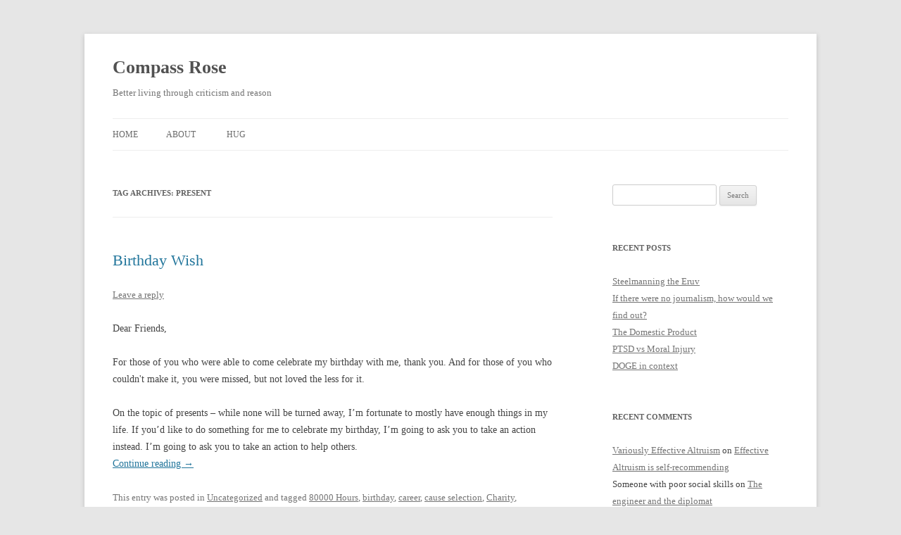

--- FILE ---
content_type: text/html; charset=UTF-8
request_url: http://benjaminrosshoffman.com/tag/present/
body_size: 11285
content:
<!DOCTYPE html>
<!--[if IE 7]>
<html class="ie ie7" lang="en-US">
<![endif]-->
<!--[if IE 8]>
<html class="ie ie8" lang="en-US">
<![endif]-->
<!--[if !(IE 7) & !(IE 8)]><!-->
<html lang="en-US">
<!--<![endif]-->
<head>
<meta charset="UTF-8" />
<meta name="viewport" content="width=device-width" />
<title>present | Compass Rose</title>
<link rel="profile" href="https://gmpg.org/xfn/11" />
<link rel="pingback" href="http://benjaminrosshoffman.com/xmlrpc.php">
<!--[if lt IE 9]>
<script src="http://benjaminrosshoffman.com/wp-content/themes/twentytwelve/js/html5.js?ver=3.7.0" type="text/javascript"></script>
<![endif]-->
<meta name='robots' content='max-image-preview:large' />
<link rel='dns-prefetch' href='//secure.gravatar.com' />
<link rel='dns-prefetch' href='//stats.wp.com' />
<link rel='dns-prefetch' href='//v0.wordpress.com' />
<link rel='preconnect' href='//i0.wp.com' />
<link rel="alternate" type="application/rss+xml" title="Compass Rose &raquo; Feed" href="http://benjaminrosshoffman.com/feed/" />
<link rel="alternate" type="application/rss+xml" title="Compass Rose &raquo; Comments Feed" href="http://benjaminrosshoffman.com/comments/feed/" />
<link rel="alternate" type="application/rss+xml" title="Compass Rose &raquo; present Tag Feed" href="http://benjaminrosshoffman.com/tag/present/feed/" />
<script type="text/javascript">
/* <![CDATA[ */
window._wpemojiSettings = {"baseUrl":"https:\/\/s.w.org\/images\/core\/emoji\/15.0.3\/72x72\/","ext":".png","svgUrl":"https:\/\/s.w.org\/images\/core\/emoji\/15.0.3\/svg\/","svgExt":".svg","source":{"concatemoji":"http:\/\/benjaminrosshoffman.com\/wp-includes\/js\/wp-emoji-release.min.js?ver=6.6.4"}};
/*! This file is auto-generated */
!function(i,n){var o,s,e;function c(e){try{var t={supportTests:e,timestamp:(new Date).valueOf()};sessionStorage.setItem(o,JSON.stringify(t))}catch(e){}}function p(e,t,n){e.clearRect(0,0,e.canvas.width,e.canvas.height),e.fillText(t,0,0);var t=new Uint32Array(e.getImageData(0,0,e.canvas.width,e.canvas.height).data),r=(e.clearRect(0,0,e.canvas.width,e.canvas.height),e.fillText(n,0,0),new Uint32Array(e.getImageData(0,0,e.canvas.width,e.canvas.height).data));return t.every(function(e,t){return e===r[t]})}function u(e,t,n){switch(t){case"flag":return n(e,"\ud83c\udff3\ufe0f\u200d\u26a7\ufe0f","\ud83c\udff3\ufe0f\u200b\u26a7\ufe0f")?!1:!n(e,"\ud83c\uddfa\ud83c\uddf3","\ud83c\uddfa\u200b\ud83c\uddf3")&&!n(e,"\ud83c\udff4\udb40\udc67\udb40\udc62\udb40\udc65\udb40\udc6e\udb40\udc67\udb40\udc7f","\ud83c\udff4\u200b\udb40\udc67\u200b\udb40\udc62\u200b\udb40\udc65\u200b\udb40\udc6e\u200b\udb40\udc67\u200b\udb40\udc7f");case"emoji":return!n(e,"\ud83d\udc26\u200d\u2b1b","\ud83d\udc26\u200b\u2b1b")}return!1}function f(e,t,n){var r="undefined"!=typeof WorkerGlobalScope&&self instanceof WorkerGlobalScope?new OffscreenCanvas(300,150):i.createElement("canvas"),a=r.getContext("2d",{willReadFrequently:!0}),o=(a.textBaseline="top",a.font="600 32px Arial",{});return e.forEach(function(e){o[e]=t(a,e,n)}),o}function t(e){var t=i.createElement("script");t.src=e,t.defer=!0,i.head.appendChild(t)}"undefined"!=typeof Promise&&(o="wpEmojiSettingsSupports",s=["flag","emoji"],n.supports={everything:!0,everythingExceptFlag:!0},e=new Promise(function(e){i.addEventListener("DOMContentLoaded",e,{once:!0})}),new Promise(function(t){var n=function(){try{var e=JSON.parse(sessionStorage.getItem(o));if("object"==typeof e&&"number"==typeof e.timestamp&&(new Date).valueOf()<e.timestamp+604800&&"object"==typeof e.supportTests)return e.supportTests}catch(e){}return null}();if(!n){if("undefined"!=typeof Worker&&"undefined"!=typeof OffscreenCanvas&&"undefined"!=typeof URL&&URL.createObjectURL&&"undefined"!=typeof Blob)try{var e="postMessage("+f.toString()+"("+[JSON.stringify(s),u.toString(),p.toString()].join(",")+"));",r=new Blob([e],{type:"text/javascript"}),a=new Worker(URL.createObjectURL(r),{name:"wpTestEmojiSupports"});return void(a.onmessage=function(e){c(n=e.data),a.terminate(),t(n)})}catch(e){}c(n=f(s,u,p))}t(n)}).then(function(e){for(var t in e)n.supports[t]=e[t],n.supports.everything=n.supports.everything&&n.supports[t],"flag"!==t&&(n.supports.everythingExceptFlag=n.supports.everythingExceptFlag&&n.supports[t]);n.supports.everythingExceptFlag=n.supports.everythingExceptFlag&&!n.supports.flag,n.DOMReady=!1,n.readyCallback=function(){n.DOMReady=!0}}).then(function(){return e}).then(function(){var e;n.supports.everything||(n.readyCallback(),(e=n.source||{}).concatemoji?t(e.concatemoji):e.wpemoji&&e.twemoji&&(t(e.twemoji),t(e.wpemoji)))}))}((window,document),window._wpemojiSettings);
/* ]]> */
</script>
<link rel='stylesheet' id='mci-footnotes-no-tooltips-pagelayout-none-css' href='http://benjaminrosshoffman.com/wp-content/plugins/footnotes/css/footnotes-nottbrpl0.min.css?ver=2.7.3' type='text/css' media='all' />
<style id='wp-emoji-styles-inline-css' type='text/css'>

	img.wp-smiley, img.emoji {
		display: inline !important;
		border: none !important;
		box-shadow: none !important;
		height: 1em !important;
		width: 1em !important;
		margin: 0 0.07em !important;
		vertical-align: -0.1em !important;
		background: none !important;
		padding: 0 !important;
	}
</style>
<link rel='stylesheet' id='wp-block-library-css' href='http://benjaminrosshoffman.com/wp-includes/css/dist/block-library/style.min.css?ver=6.6.4' type='text/css' media='all' />
<style id='wp-block-library-theme-inline-css' type='text/css'>
.wp-block-audio :where(figcaption){color:#555;font-size:13px;text-align:center}.is-dark-theme .wp-block-audio :where(figcaption){color:#ffffffa6}.wp-block-audio{margin:0 0 1em}.wp-block-code{border:1px solid #ccc;border-radius:4px;font-family:Menlo,Consolas,monaco,monospace;padding:.8em 1em}.wp-block-embed :where(figcaption){color:#555;font-size:13px;text-align:center}.is-dark-theme .wp-block-embed :where(figcaption){color:#ffffffa6}.wp-block-embed{margin:0 0 1em}.blocks-gallery-caption{color:#555;font-size:13px;text-align:center}.is-dark-theme .blocks-gallery-caption{color:#ffffffa6}:root :where(.wp-block-image figcaption){color:#555;font-size:13px;text-align:center}.is-dark-theme :root :where(.wp-block-image figcaption){color:#ffffffa6}.wp-block-image{margin:0 0 1em}.wp-block-pullquote{border-bottom:4px solid;border-top:4px solid;color:currentColor;margin-bottom:1.75em}.wp-block-pullquote cite,.wp-block-pullquote footer,.wp-block-pullquote__citation{color:currentColor;font-size:.8125em;font-style:normal;text-transform:uppercase}.wp-block-quote{border-left:.25em solid;margin:0 0 1.75em;padding-left:1em}.wp-block-quote cite,.wp-block-quote footer{color:currentColor;font-size:.8125em;font-style:normal;position:relative}.wp-block-quote.has-text-align-right{border-left:none;border-right:.25em solid;padding-left:0;padding-right:1em}.wp-block-quote.has-text-align-center{border:none;padding-left:0}.wp-block-quote.is-large,.wp-block-quote.is-style-large,.wp-block-quote.is-style-plain{border:none}.wp-block-search .wp-block-search__label{font-weight:700}.wp-block-search__button{border:1px solid #ccc;padding:.375em .625em}:where(.wp-block-group.has-background){padding:1.25em 2.375em}.wp-block-separator.has-css-opacity{opacity:.4}.wp-block-separator{border:none;border-bottom:2px solid;margin-left:auto;margin-right:auto}.wp-block-separator.has-alpha-channel-opacity{opacity:1}.wp-block-separator:not(.is-style-wide):not(.is-style-dots){width:100px}.wp-block-separator.has-background:not(.is-style-dots){border-bottom:none;height:1px}.wp-block-separator.has-background:not(.is-style-wide):not(.is-style-dots){height:2px}.wp-block-table{margin:0 0 1em}.wp-block-table td,.wp-block-table th{word-break:normal}.wp-block-table :where(figcaption){color:#555;font-size:13px;text-align:center}.is-dark-theme .wp-block-table :where(figcaption){color:#ffffffa6}.wp-block-video :where(figcaption){color:#555;font-size:13px;text-align:center}.is-dark-theme .wp-block-video :where(figcaption){color:#ffffffa6}.wp-block-video{margin:0 0 1em}:root :where(.wp-block-template-part.has-background){margin-bottom:0;margin-top:0;padding:1.25em 2.375em}
</style>
<link rel='stylesheet' id='mediaelement-css' href='http://benjaminrosshoffman.com/wp-includes/js/mediaelement/mediaelementplayer-legacy.min.css?ver=4.2.17' type='text/css' media='all' />
<link rel='stylesheet' id='wp-mediaelement-css' href='http://benjaminrosshoffman.com/wp-includes/js/mediaelement/wp-mediaelement.min.css?ver=6.6.4' type='text/css' media='all' />
<style id='jetpack-sharing-buttons-style-inline-css' type='text/css'>
.jetpack-sharing-buttons__services-list{display:flex;flex-direction:row;flex-wrap:wrap;gap:0;list-style-type:none;margin:5px;padding:0}.jetpack-sharing-buttons__services-list.has-small-icon-size{font-size:12px}.jetpack-sharing-buttons__services-list.has-normal-icon-size{font-size:16px}.jetpack-sharing-buttons__services-list.has-large-icon-size{font-size:24px}.jetpack-sharing-buttons__services-list.has-huge-icon-size{font-size:36px}@media print{.jetpack-sharing-buttons__services-list{display:none!important}}.editor-styles-wrapper .wp-block-jetpack-sharing-buttons{gap:0;padding-inline-start:0}ul.jetpack-sharing-buttons__services-list.has-background{padding:1.25em 2.375em}
</style>
<style id='classic-theme-styles-inline-css' type='text/css'>
/*! This file is auto-generated */
.wp-block-button__link{color:#fff;background-color:#32373c;border-radius:9999px;box-shadow:none;text-decoration:none;padding:calc(.667em + 2px) calc(1.333em + 2px);font-size:1.125em}.wp-block-file__button{background:#32373c;color:#fff;text-decoration:none}
</style>
<style id='global-styles-inline-css' type='text/css'>
:root{--wp--preset--aspect-ratio--square: 1;--wp--preset--aspect-ratio--4-3: 4/3;--wp--preset--aspect-ratio--3-4: 3/4;--wp--preset--aspect-ratio--3-2: 3/2;--wp--preset--aspect-ratio--2-3: 2/3;--wp--preset--aspect-ratio--16-9: 16/9;--wp--preset--aspect-ratio--9-16: 9/16;--wp--preset--color--black: #000000;--wp--preset--color--cyan-bluish-gray: #abb8c3;--wp--preset--color--white: #fff;--wp--preset--color--pale-pink: #f78da7;--wp--preset--color--vivid-red: #cf2e2e;--wp--preset--color--luminous-vivid-orange: #ff6900;--wp--preset--color--luminous-vivid-amber: #fcb900;--wp--preset--color--light-green-cyan: #7bdcb5;--wp--preset--color--vivid-green-cyan: #00d084;--wp--preset--color--pale-cyan-blue: #8ed1fc;--wp--preset--color--vivid-cyan-blue: #0693e3;--wp--preset--color--vivid-purple: #9b51e0;--wp--preset--color--blue: #21759b;--wp--preset--color--dark-gray: #444;--wp--preset--color--medium-gray: #9f9f9f;--wp--preset--color--light-gray: #e6e6e6;--wp--preset--gradient--vivid-cyan-blue-to-vivid-purple: linear-gradient(135deg,rgba(6,147,227,1) 0%,rgb(155,81,224) 100%);--wp--preset--gradient--light-green-cyan-to-vivid-green-cyan: linear-gradient(135deg,rgb(122,220,180) 0%,rgb(0,208,130) 100%);--wp--preset--gradient--luminous-vivid-amber-to-luminous-vivid-orange: linear-gradient(135deg,rgba(252,185,0,1) 0%,rgba(255,105,0,1) 100%);--wp--preset--gradient--luminous-vivid-orange-to-vivid-red: linear-gradient(135deg,rgba(255,105,0,1) 0%,rgb(207,46,46) 100%);--wp--preset--gradient--very-light-gray-to-cyan-bluish-gray: linear-gradient(135deg,rgb(238,238,238) 0%,rgb(169,184,195) 100%);--wp--preset--gradient--cool-to-warm-spectrum: linear-gradient(135deg,rgb(74,234,220) 0%,rgb(151,120,209) 20%,rgb(207,42,186) 40%,rgb(238,44,130) 60%,rgb(251,105,98) 80%,rgb(254,248,76) 100%);--wp--preset--gradient--blush-light-purple: linear-gradient(135deg,rgb(255,206,236) 0%,rgb(152,150,240) 100%);--wp--preset--gradient--blush-bordeaux: linear-gradient(135deg,rgb(254,205,165) 0%,rgb(254,45,45) 50%,rgb(107,0,62) 100%);--wp--preset--gradient--luminous-dusk: linear-gradient(135deg,rgb(255,203,112) 0%,rgb(199,81,192) 50%,rgb(65,88,208) 100%);--wp--preset--gradient--pale-ocean: linear-gradient(135deg,rgb(255,245,203) 0%,rgb(182,227,212) 50%,rgb(51,167,181) 100%);--wp--preset--gradient--electric-grass: linear-gradient(135deg,rgb(202,248,128) 0%,rgb(113,206,126) 100%);--wp--preset--gradient--midnight: linear-gradient(135deg,rgb(2,3,129) 0%,rgb(40,116,252) 100%);--wp--preset--font-size--small: 13px;--wp--preset--font-size--medium: 20px;--wp--preset--font-size--large: 36px;--wp--preset--font-size--x-large: 42px;--wp--preset--spacing--20: 0.44rem;--wp--preset--spacing--30: 0.67rem;--wp--preset--spacing--40: 1rem;--wp--preset--spacing--50: 1.5rem;--wp--preset--spacing--60: 2.25rem;--wp--preset--spacing--70: 3.38rem;--wp--preset--spacing--80: 5.06rem;--wp--preset--shadow--natural: 6px 6px 9px rgba(0, 0, 0, 0.2);--wp--preset--shadow--deep: 12px 12px 50px rgba(0, 0, 0, 0.4);--wp--preset--shadow--sharp: 6px 6px 0px rgba(0, 0, 0, 0.2);--wp--preset--shadow--outlined: 6px 6px 0px -3px rgba(255, 255, 255, 1), 6px 6px rgba(0, 0, 0, 1);--wp--preset--shadow--crisp: 6px 6px 0px rgba(0, 0, 0, 1);}:where(.is-layout-flex){gap: 0.5em;}:where(.is-layout-grid){gap: 0.5em;}body .is-layout-flex{display: flex;}.is-layout-flex{flex-wrap: wrap;align-items: center;}.is-layout-flex > :is(*, div){margin: 0;}body .is-layout-grid{display: grid;}.is-layout-grid > :is(*, div){margin: 0;}:where(.wp-block-columns.is-layout-flex){gap: 2em;}:where(.wp-block-columns.is-layout-grid){gap: 2em;}:where(.wp-block-post-template.is-layout-flex){gap: 1.25em;}:where(.wp-block-post-template.is-layout-grid){gap: 1.25em;}.has-black-color{color: var(--wp--preset--color--black) !important;}.has-cyan-bluish-gray-color{color: var(--wp--preset--color--cyan-bluish-gray) !important;}.has-white-color{color: var(--wp--preset--color--white) !important;}.has-pale-pink-color{color: var(--wp--preset--color--pale-pink) !important;}.has-vivid-red-color{color: var(--wp--preset--color--vivid-red) !important;}.has-luminous-vivid-orange-color{color: var(--wp--preset--color--luminous-vivid-orange) !important;}.has-luminous-vivid-amber-color{color: var(--wp--preset--color--luminous-vivid-amber) !important;}.has-light-green-cyan-color{color: var(--wp--preset--color--light-green-cyan) !important;}.has-vivid-green-cyan-color{color: var(--wp--preset--color--vivid-green-cyan) !important;}.has-pale-cyan-blue-color{color: var(--wp--preset--color--pale-cyan-blue) !important;}.has-vivid-cyan-blue-color{color: var(--wp--preset--color--vivid-cyan-blue) !important;}.has-vivid-purple-color{color: var(--wp--preset--color--vivid-purple) !important;}.has-black-background-color{background-color: var(--wp--preset--color--black) !important;}.has-cyan-bluish-gray-background-color{background-color: var(--wp--preset--color--cyan-bluish-gray) !important;}.has-white-background-color{background-color: var(--wp--preset--color--white) !important;}.has-pale-pink-background-color{background-color: var(--wp--preset--color--pale-pink) !important;}.has-vivid-red-background-color{background-color: var(--wp--preset--color--vivid-red) !important;}.has-luminous-vivid-orange-background-color{background-color: var(--wp--preset--color--luminous-vivid-orange) !important;}.has-luminous-vivid-amber-background-color{background-color: var(--wp--preset--color--luminous-vivid-amber) !important;}.has-light-green-cyan-background-color{background-color: var(--wp--preset--color--light-green-cyan) !important;}.has-vivid-green-cyan-background-color{background-color: var(--wp--preset--color--vivid-green-cyan) !important;}.has-pale-cyan-blue-background-color{background-color: var(--wp--preset--color--pale-cyan-blue) !important;}.has-vivid-cyan-blue-background-color{background-color: var(--wp--preset--color--vivid-cyan-blue) !important;}.has-vivid-purple-background-color{background-color: var(--wp--preset--color--vivid-purple) !important;}.has-black-border-color{border-color: var(--wp--preset--color--black) !important;}.has-cyan-bluish-gray-border-color{border-color: var(--wp--preset--color--cyan-bluish-gray) !important;}.has-white-border-color{border-color: var(--wp--preset--color--white) !important;}.has-pale-pink-border-color{border-color: var(--wp--preset--color--pale-pink) !important;}.has-vivid-red-border-color{border-color: var(--wp--preset--color--vivid-red) !important;}.has-luminous-vivid-orange-border-color{border-color: var(--wp--preset--color--luminous-vivid-orange) !important;}.has-luminous-vivid-amber-border-color{border-color: var(--wp--preset--color--luminous-vivid-amber) !important;}.has-light-green-cyan-border-color{border-color: var(--wp--preset--color--light-green-cyan) !important;}.has-vivid-green-cyan-border-color{border-color: var(--wp--preset--color--vivid-green-cyan) !important;}.has-pale-cyan-blue-border-color{border-color: var(--wp--preset--color--pale-cyan-blue) !important;}.has-vivid-cyan-blue-border-color{border-color: var(--wp--preset--color--vivid-cyan-blue) !important;}.has-vivid-purple-border-color{border-color: var(--wp--preset--color--vivid-purple) !important;}.has-vivid-cyan-blue-to-vivid-purple-gradient-background{background: var(--wp--preset--gradient--vivid-cyan-blue-to-vivid-purple) !important;}.has-light-green-cyan-to-vivid-green-cyan-gradient-background{background: var(--wp--preset--gradient--light-green-cyan-to-vivid-green-cyan) !important;}.has-luminous-vivid-amber-to-luminous-vivid-orange-gradient-background{background: var(--wp--preset--gradient--luminous-vivid-amber-to-luminous-vivid-orange) !important;}.has-luminous-vivid-orange-to-vivid-red-gradient-background{background: var(--wp--preset--gradient--luminous-vivid-orange-to-vivid-red) !important;}.has-very-light-gray-to-cyan-bluish-gray-gradient-background{background: var(--wp--preset--gradient--very-light-gray-to-cyan-bluish-gray) !important;}.has-cool-to-warm-spectrum-gradient-background{background: var(--wp--preset--gradient--cool-to-warm-spectrum) !important;}.has-blush-light-purple-gradient-background{background: var(--wp--preset--gradient--blush-light-purple) !important;}.has-blush-bordeaux-gradient-background{background: var(--wp--preset--gradient--blush-bordeaux) !important;}.has-luminous-dusk-gradient-background{background: var(--wp--preset--gradient--luminous-dusk) !important;}.has-pale-ocean-gradient-background{background: var(--wp--preset--gradient--pale-ocean) !important;}.has-electric-grass-gradient-background{background: var(--wp--preset--gradient--electric-grass) !important;}.has-midnight-gradient-background{background: var(--wp--preset--gradient--midnight) !important;}.has-small-font-size{font-size: var(--wp--preset--font-size--small) !important;}.has-medium-font-size{font-size: var(--wp--preset--font-size--medium) !important;}.has-large-font-size{font-size: var(--wp--preset--font-size--large) !important;}.has-x-large-font-size{font-size: var(--wp--preset--font-size--x-large) !important;}
:where(.wp-block-post-template.is-layout-flex){gap: 1.25em;}:where(.wp-block-post-template.is-layout-grid){gap: 1.25em;}
:where(.wp-block-columns.is-layout-flex){gap: 2em;}:where(.wp-block-columns.is-layout-grid){gap: 2em;}
:root :where(.wp-block-pullquote){font-size: 1.5em;line-height: 1.6;}
</style>
<link rel='stylesheet' id='toc-screen-css' href='http://benjaminrosshoffman.com/wp-content/plugins/table-of-contents-plus/screen.min.css?ver=2411.1' type='text/css' media='all' />
<link rel='stylesheet' id='twentytwelve-fonts-css' href='http://benjaminrosshoffman.com/wp-content/themes/twentytwelve/fonts/font-open-sans.css?ver=20230328' type='text/css' media='all' />
<link rel='stylesheet' id='twentytwelve-style-css' href='http://benjaminrosshoffman.com/wp-content/themes/twentytwelve/style.css?ver=20240716' type='text/css' media='all' />
<link rel='stylesheet' id='twentytwelve-block-style-css' href='http://benjaminrosshoffman.com/wp-content/themes/twentytwelve/css/blocks.css?ver=20240603' type='text/css' media='all' />
<!--[if lt IE 9]>
<link rel='stylesheet' id='twentytwelve-ie-css' href='http://benjaminrosshoffman.com/wp-content/themes/twentytwelve/css/ie.css?ver=20150214' type='text/css' media='all' />
<![endif]-->
<script type="text/javascript" src="http://benjaminrosshoffman.com/wp-includes/js/jquery/jquery.min.js?ver=3.7.1" id="jquery-core-js"></script>
<script type="text/javascript" src="http://benjaminrosshoffman.com/wp-includes/js/jquery/jquery-migrate.min.js?ver=3.4.1" id="jquery-migrate-js"></script>
<script type="text/javascript" src="http://benjaminrosshoffman.com/wp-content/themes/twentytwelve/js/navigation.js?ver=20141205" id="twentytwelve-navigation-js" defer="defer" data-wp-strategy="defer"></script>
<link rel="https://api.w.org/" href="http://benjaminrosshoffman.com/wp-json/" /><link rel="alternate" title="JSON" type="application/json" href="http://benjaminrosshoffman.com/wp-json/wp/v2/tags/392" /><link rel="EditURI" type="application/rsd+xml" title="RSD" href="http://benjaminrosshoffman.com/xmlrpc.php?rsd" />
<meta name="generator" content="WordPress 6.6.4" />
	<style>img#wpstats{display:none}</style>
		<style type="text/css">.recentcomments a{display:inline !important;padding:0 !important;margin:0 !important;}</style>
<!-- Jetpack Open Graph Tags -->
<meta property="og:type" content="website" />
<meta property="og:title" content="present &#8211; Compass Rose" />
<meta property="og:url" content="http://benjaminrosshoffman.com/tag/present/" />
<meta property="og:site_name" content="Compass Rose" />
<meta property="og:image" content="https://s0.wp.com/i/blank.jpg" />
<meta property="og:image:alt" content="" />
<meta property="og:locale" content="en_US" />

<!-- End Jetpack Open Graph Tags -->
		<style type="text/css" id="wp-custom-css">
			/*
Welcome to Custom CSS!
To learn how this works, see http://wp.me/PEmnE-Bt
*/
* {
	font-family: Bembo, Palatino, Baskerville, Garamond, Georgia, serif;
}

p {
	font-size: 100%;
}		</style>
		
<style type="text/css" media="all">
.footnotes_reference_container {margin-top: 24px !important; margin-bottom: 0px !important;}
.footnote_container_prepare > p {border-bottom: 1px solid #aaaaaa !important;}


</style>
</head>

<body class="archive tag tag-present tag-392 wp-embed-responsive custom-font-enabled single-author">
<div id="page" class="hfeed site">
	<header id="masthead" class="site-header">
		<hgroup>
			<h1 class="site-title"><a href="http://benjaminrosshoffman.com/" rel="home">Compass Rose</a></h1>
			<h2 class="site-description">Better living through criticism and reason</h2>
		</hgroup>

		<nav id="site-navigation" class="main-navigation">
			<button class="menu-toggle">Menu</button>
			<a class="assistive-text" href="#content">Skip to content</a>
			<div class="nav-menu"><ul>
<li ><a href="http://benjaminrosshoffman.com/">Home</a></li><li class="page_item page-item-6"><a href="http://benjaminrosshoffman.com/about/">About</a></li>
<li class="page_item page-item-1387"><a href="http://benjaminrosshoffman.com/hug/">Hug</a></li>
</ul></div>
		</nav><!-- #site-navigation -->

			</header><!-- #masthead -->

	<div id="main" class="wrapper">

	<section id="primary" class="site-content">
		<div id="content" role="main">

					<header class="archive-header">
				<h1 class="archive-title">
				Tag Archives: <span>present</span>				</h1>

						</header><!-- .archive-header -->

			
	<article id="post-1467" class="post-1467 post type-post status-publish format-standard hentry category-uncategorized tag-80000-hours tag-birthday tag-career tag-cause-selection tag-charity tag-cryonics tag-donation tag-effective-altruism tag-five-minute-timer tag-givewell tag-giving-what-we-can tag-happiness tag-positive-psychology tag-present tag-research tag-wish">
				<header class="entry-header">
			
						<h1 class="entry-title">
				<a href="http://benjaminrosshoffman.com/birthday-wish/" rel="bookmark">Birthday Wish</a>
			</h1>
										<div class="comments-link">
					<a href="http://benjaminrosshoffman.com/birthday-wish/#respond"><span class="leave-reply">Leave a reply</span></a>				</div><!-- .comments-link -->
					</header><!-- .entry-header -->

				<div class="entry-content">
			<p>Dear Friends,</p>
<p>For those of you who were able to come celebrate my birthday with me, thank you. And for those of you who couldn't make it, you were missed, but not loved the less for it.</p>
<p>On the topic of presents – while none will be turned away, I’m fortunate to mostly have enough things in my life. If you’d like to do something for me to celebrate my birthday, I’m going to ask you to take an action instead. I’m going to ask you to take an action to help others.<br />
 <a href="http://benjaminrosshoffman.com/birthday-wish/#more-1467" class="more-link">Continue reading <span class="meta-nav">&rarr;</span></a></p>
					</div><!-- .entry-content -->
		
		<footer class="entry-meta">
			This entry was posted in <a href="http://benjaminrosshoffman.com/category/uncategorized/" rel="category tag">Uncategorized</a> and tagged <a href="http://benjaminrosshoffman.com/tag/80000-hours/" rel="tag">80000 Hours</a>, <a href="http://benjaminrosshoffman.com/tag/birthday/" rel="tag">birthday</a>, <a href="http://benjaminrosshoffman.com/tag/career/" rel="tag">career</a>, <a href="http://benjaminrosshoffman.com/tag/cause-selection/" rel="tag">cause selection</a>, <a href="http://benjaminrosshoffman.com/tag/charity/" rel="tag">Charity</a>, <a href="http://benjaminrosshoffman.com/tag/cryonics/" rel="tag">cryonics</a>, <a href="http://benjaminrosshoffman.com/tag/donation/" rel="tag">Donation</a>, <a href="http://benjaminrosshoffman.com/tag/effective-altruism/" rel="tag">Effective Altruism</a>, <a href="http://benjaminrosshoffman.com/tag/five-minute-timer/" rel="tag">five minute timer</a>, <a href="http://benjaminrosshoffman.com/tag/givewell/" rel="tag">GiveWell</a>, <a href="http://benjaminrosshoffman.com/tag/giving-what-we-can/" rel="tag">Giving What We Can</a>, <a href="http://benjaminrosshoffman.com/tag/happiness/" rel="tag">happiness</a>, <a href="http://benjaminrosshoffman.com/tag/positive-psychology/" rel="tag">positive psychology</a>, <a href="http://benjaminrosshoffman.com/tag/present/" rel="tag">present</a>, <a href="http://benjaminrosshoffman.com/tag/research/" rel="tag">research</a>, <a href="http://benjaminrosshoffman.com/tag/wish/" rel="tag">wish</a> on <a href="http://benjaminrosshoffman.com/birthday-wish/" title="12:45 am" rel="bookmark"><time class="entry-date" datetime="2014-09-04T00:45:47-04:00">September 4, 2014</time></a><span class="by-author"> by <span class="author vcard"><a class="url fn n" href="http://benjaminrosshoffman.com/author/benquo/" title="View all posts by Benquo" rel="author">Benquo</a></span></span>.								</footer><!-- .entry-meta -->
	</article><!-- #post -->

		
		</div><!-- #content -->
	</section><!-- #primary -->


			<div id="secondary" class="widget-area" role="complementary">
			<aside id="search-2" class="widget widget_search"><form role="search" method="get" id="searchform" class="searchform" action="http://benjaminrosshoffman.com/">
				<div>
					<label class="screen-reader-text" for="s">Search for:</label>
					<input type="text" value="" name="s" id="s" />
					<input type="submit" id="searchsubmit" value="Search" />
				</div>
			</form></aside>
		<aside id="recent-posts-2" class="widget widget_recent_entries">
		<h3 class="widget-title">Recent Posts</h3>
		<ul>
											<li>
					<a href="http://benjaminrosshoffman.com/steelmanning-the-eruv/">Steelmanning the Eruv</a>
									</li>
											<li>
					<a href="http://benjaminrosshoffman.com/if-there-were-no-journalism-how-would-we-find-out/">If there were no journalism, how would we find out?</a>
									</li>
											<li>
					<a href="http://benjaminrosshoffman.com/the-domestic-product/">The Domestic Product</a>
									</li>
											<li>
					<a href="http://benjaminrosshoffman.com/ptsd-vs-moral-injury/">PTSD vs Moral Injury</a>
									</li>
											<li>
					<a href="http://benjaminrosshoffman.com/doge-in-context/">DOGE in context</a>
									</li>
					</ul>

		</aside><aside id="recent-comments-2" class="widget widget_recent_comments"><h3 class="widget-title">Recent Comments</h3><ul id="recentcomments"><li class="recentcomments"><span class="comment-author-link"><a href="https://losangelesheraldexaminer.com/variously-effective-altruism/" class="url" rel="ugc external nofollow">Variously Effective Altruism</a></span> on <a href="http://benjaminrosshoffman.com/effective-altruism-is-self-recommending/#comment-816131">Effective Altruism is self-recommending</a></li><li class="recentcomments"><span class="comment-author-link">Someone with poor social skills</span> on <a href="http://benjaminrosshoffman.com/engineer-diplomat/#comment-816085">The engineer and the diplomat</a></li><li class="recentcomments"><span class="comment-author-link"><a href="https://malcolmocean.com/2025/11/born-again-christians-as-a-case-study-in-coalition-formation-memetic-lifecycles/" class="url" rel="ugc external nofollow">Born-Again Christians as a Case Study in Coalition Formation (&amp; Memetic Lifecycles) &bull; Malcolm Ocean</a></span> on <a href="http://benjaminrosshoffman.com/calvinism-as-a-theory-of-recovered-high-trust-agency/#comment-815104">Calvinism as a Theory of Recovered High-Trust Agency</a></li><li class="recentcomments"><span class="comment-author-link"><a href="https://hadoveretharishona.wordpress.com/2025/10/20/%d7%a2%d7%9c-%d7%a9%d7%a0%d7%99-%d7%a0%d7%a8%d7%90%d7%98%d7%99%d7%91%d7%99%d7%9d-%d7%a9%d7%9c-%d7%94%d7%99%d7%a6%d7%a8-%d7%94%d7%a8%d7%a2/" class="url" rel="ugc external nofollow">על שני נראטיבים של יצר הרע | הדוברת הראשונה</a></span> on <a href="http://benjaminrosshoffman.com/preference-inversion/#comment-812665">Preference Inversion</a></li><li class="recentcomments"><span class="comment-author-link"><a href="http://zackmdavis.net/blog/2025/10/the-relationship-between-social-punishment-and-shared-maps/" class="url" rel="ugc external nofollow">The Relationship Between Social Punishment and Shared Maps | An Algorithmic Lucidity</a></span> on <a href="http://benjaminrosshoffman.com/can-crimes-be-discussed-literally/#comment-810329">Can crimes be discussed literally?</a></li></ul></aside><aside id="categories-2" class="widget widget_categories"><h3 class="widget-title">Categories</h3>
			<ul>
					<li class="cat-item cat-item-1826"><a href="http://benjaminrosshoffman.com/category/art/">Art</a>
</li>
	<li class="cat-item cat-item-1219"><a href="http://benjaminrosshoffman.com/category/cooperation/">Cooperation</a>
</li>
	<li class="cat-item cat-item-2058"><a href="http://benjaminrosshoffman.com/category/culture/">Culture</a>
</li>
	<li class="cat-item cat-item-1817"><a href="http://benjaminrosshoffman.com/category/discourse-norms/">Discourse norms</a>
</li>
	<li class="cat-item cat-item-1891"><a href="http://benjaminrosshoffman.com/category/economics/">Economics</a>
</li>
	<li class="cat-item cat-item-2146"><a href="http://benjaminrosshoffman.com/category/education/">Education</a>
</li>
	<li class="cat-item cat-item-146"><a href="http://benjaminrosshoffman.com/category/effective-altruism/">Effective Altruism</a>
</li>
	<li class="cat-item cat-item-1064"><a href="http://benjaminrosshoffman.com/category/estimates/">Estimates</a>
</li>
	<li class="cat-item cat-item-2"><a href="http://benjaminrosshoffman.com/category/fiction/">Fiction</a>
</li>
	<li class="cat-item cat-item-2147"><a href="http://benjaminrosshoffman.com/category/history/">History</a>
</li>
	<li class="cat-item cat-item-1816"><a href="http://benjaminrosshoffman.com/category/humor/">Humor</a>
</li>
	<li class="cat-item cat-item-1815"><a href="http://benjaminrosshoffman.com/category/justice/">Justice</a>
</li>
	<li class="cat-item cat-item-1724"><a href="http://benjaminrosshoffman.com/category/philosophy/">Philosophy</a>
</li>
	<li class="cat-item cat-item-3"><a href="http://benjaminrosshoffman.com/category/poem/">Poem</a>
</li>
	<li class="cat-item cat-item-667"><a href="http://benjaminrosshoffman.com/category/psychology/">Psychology</a>
</li>
	<li class="cat-item cat-item-627"><a href="http://benjaminrosshoffman.com/category/skills/">Skills</a>
</li>
	<li class="cat-item cat-item-4"><a href="http://benjaminrosshoffman.com/category/that-thing/">That Thing</a>
</li>
	<li class="cat-item cat-item-1"><a href="http://benjaminrosshoffman.com/category/uncategorized/">Uncategorized</a>
</li>
			</ul>

			</aside><aside id="linkcat-1822" class="widget widget_links"><h3 class="widget-title">Drink from a firehose</h3>
	<ul class='xoxo blogroll'>
<li><a href="http://www.overcomingbias.com/">Overcoming Bias</a></li>
<li><a href="http://reflectivedisequilibrium.blogspot.com/">Reflective Disequilibrium</a></li>

	</ul>
</aside>
<aside id="linkcat-1824" class="widget widget_links"><h3 class="widget-title">Everybody's favorite</h3>
	<ul class='xoxo blogroll'>
<li><a href="http://mindingourway.com/">Minding Our Way</a></li>
<li><a href="http://slatestarcodex.com/">Slate Star Codex</a></li>

	</ul>
</aside>
<aside id="linkcat-1825" class="widget widget_links"><h3 class="widget-title">Friends</h3>
	<ul class='xoxo blogroll'>
<li><a href="https://acesounderglass.com/">Aceso Under Glass</a></li>
<li><a href="http://satvikberi.com/">Ars Arcana</a></li>
<li><a href="https://www.benkuhn.net/">Ben Kuhn</a></li>
<li><a href="https://benlandautaylor.com/">Ben Landau-Taylor</a></li>
<li><a href="https://conceptspacecartography.com/">Concept Space Cartography</a></li>
<li><a href="https://thezvi.wordpress.com/">Don&#039;t Worry About the Vase</a></li>
<li><a href="https://eukaryotewritesblog.wordpress.com/">Eukaryote Writes Blog</a></li>
<li><a href="https://flightfromperfection.com/">Flight From Perfection</a></li>
<li><a href="https://meteuphoric.wordpress.com/">Meteuphoric</a></li>
<li><a href="https://srconstantin.wordpress.com/">Otium (Sarah Constantin)</a></li>
<li><a href="https://sideways-view.com/">Sideways View</a></li>
<li><a href="https://rationalconspiracy.com/">The Rationalist Conspiracy</a></li>
<li><a href="http://unremediatedgender.space/">The Scintillating But Ultimately Untrue Thought</a></li>
<li><a href="https://unstableontology.com/" title="Jessica Taylor&#8217;s blog">Unstable Ontology</a></li>

	</ul>
</aside>
<aside id="linkcat-1821" class="widget widget_links"><h3 class="widget-title">To be taken more literally than you think</h3>
	<ul class='xoxo blogroll'>
<li><a href="http://thelastpsychiatrist.com/">The Last Psychiatrist</a></li>
<li><a href="http://www.ribbonfarm.com/author/admin/">Venkatesh Rao at Ribbonfarm</a></li>
<li><a href="http://yhwhmemorial.org/">YHWH Memorial School for Error Correction in Signal Processing</a></li>

	</ul>
</aside>
<aside id="meta-2" class="widget widget_meta"><h3 class="widget-title">Meta</h3>
		<ul>
						<li><a href="http://benjaminrosshoffman.com/wp-login.php">Log in</a></li>
			<li><a href="http://benjaminrosshoffman.com/feed/">Entries feed</a></li>
			<li><a href="http://benjaminrosshoffman.com/comments/feed/">Comments feed</a></li>

			<li><a href="https://wordpress.org/">WordPress.org</a></li>
		</ul>

		</aside><aside id="archives-2" class="widget widget_archive"><h3 class="widget-title">Archives</h3>
			<ul>
					<li><a href='http://benjaminrosshoffman.com/2025/07/'>July 2025</a></li>
	<li><a href='http://benjaminrosshoffman.com/2025/06/'>June 2025</a></li>
	<li><a href='http://benjaminrosshoffman.com/2025/04/'>April 2025</a></li>
	<li><a href='http://benjaminrosshoffman.com/2025/03/'>March 2025</a></li>
	<li><a href='http://benjaminrosshoffman.com/2025/02/'>February 2025</a></li>
	<li><a href='http://benjaminrosshoffman.com/2025/01/'>January 2025</a></li>
	<li><a href='http://benjaminrosshoffman.com/2024/11/'>November 2024</a></li>
	<li><a href='http://benjaminrosshoffman.com/2024/09/'>September 2024</a></li>
	<li><a href='http://benjaminrosshoffman.com/2024/08/'>August 2024</a></li>
	<li><a href='http://benjaminrosshoffman.com/2024/05/'>May 2024</a></li>
	<li><a href='http://benjaminrosshoffman.com/2023/12/'>December 2023</a></li>
	<li><a href='http://benjaminrosshoffman.com/2023/10/'>October 2023</a></li>
	<li><a href='http://benjaminrosshoffman.com/2023/09/'>September 2023</a></li>
	<li><a href='http://benjaminrosshoffman.com/2023/08/'>August 2023</a></li>
	<li><a href='http://benjaminrosshoffman.com/2023/07/'>July 2023</a></li>
	<li><a href='http://benjaminrosshoffman.com/2022/12/'>December 2022</a></li>
	<li><a href='http://benjaminrosshoffman.com/2022/11/'>November 2022</a></li>
	<li><a href='http://benjaminrosshoffman.com/2022/07/'>July 2022</a></li>
	<li><a href='http://benjaminrosshoffman.com/2022/06/'>June 2022</a></li>
	<li><a href='http://benjaminrosshoffman.com/2022/05/'>May 2022</a></li>
	<li><a href='http://benjaminrosshoffman.com/2021/12/'>December 2021</a></li>
	<li><a href='http://benjaminrosshoffman.com/2021/11/'>November 2021</a></li>
	<li><a href='http://benjaminrosshoffman.com/2021/08/'>August 2021</a></li>
	<li><a href='http://benjaminrosshoffman.com/2021/07/'>July 2021</a></li>
	<li><a href='http://benjaminrosshoffman.com/2021/05/'>May 2021</a></li>
	<li><a href='http://benjaminrosshoffman.com/2021/04/'>April 2021</a></li>
	<li><a href='http://benjaminrosshoffman.com/2021/03/'>March 2021</a></li>
	<li><a href='http://benjaminrosshoffman.com/2021/02/'>February 2021</a></li>
	<li><a href='http://benjaminrosshoffman.com/2020/12/'>December 2020</a></li>
	<li><a href='http://benjaminrosshoffman.com/2020/09/'>September 2020</a></li>
	<li><a href='http://benjaminrosshoffman.com/2020/08/'>August 2020</a></li>
	<li><a href='http://benjaminrosshoffman.com/2020/06/'>June 2020</a></li>
	<li><a href='http://benjaminrosshoffman.com/2020/03/'>March 2020</a></li>
	<li><a href='http://benjaminrosshoffman.com/2019/12/'>December 2019</a></li>
	<li><a href='http://benjaminrosshoffman.com/2019/10/'>October 2019</a></li>
	<li><a href='http://benjaminrosshoffman.com/2019/07/'>July 2019</a></li>
	<li><a href='http://benjaminrosshoffman.com/2019/06/'>June 2019</a></li>
	<li><a href='http://benjaminrosshoffman.com/2019/05/'>May 2019</a></li>
	<li><a href='http://benjaminrosshoffman.com/2019/04/'>April 2019</a></li>
	<li><a href='http://benjaminrosshoffman.com/2019/03/'>March 2019</a></li>
	<li><a href='http://benjaminrosshoffman.com/2018/11/'>November 2018</a></li>
	<li><a href='http://benjaminrosshoffman.com/2018/09/'>September 2018</a></li>
	<li><a href='http://benjaminrosshoffman.com/2018/08/'>August 2018</a></li>
	<li><a href='http://benjaminrosshoffman.com/2018/07/'>July 2018</a></li>
	<li><a href='http://benjaminrosshoffman.com/2018/05/'>May 2018</a></li>
	<li><a href='http://benjaminrosshoffman.com/2018/04/'>April 2018</a></li>
	<li><a href='http://benjaminrosshoffman.com/2018/02/'>February 2018</a></li>
	<li><a href='http://benjaminrosshoffman.com/2018/01/'>January 2018</a></li>
	<li><a href='http://benjaminrosshoffman.com/2017/12/'>December 2017</a></li>
	<li><a href='http://benjaminrosshoffman.com/2017/11/'>November 2017</a></li>
	<li><a href='http://benjaminrosshoffman.com/2017/10/'>October 2017</a></li>
	<li><a href='http://benjaminrosshoffman.com/2017/09/'>September 2017</a></li>
	<li><a href='http://benjaminrosshoffman.com/2017/08/'>August 2017</a></li>
	<li><a href='http://benjaminrosshoffman.com/2017/07/'>July 2017</a></li>
	<li><a href='http://benjaminrosshoffman.com/2017/06/'>June 2017</a></li>
	<li><a href='http://benjaminrosshoffman.com/2017/05/'>May 2017</a></li>
	<li><a href='http://benjaminrosshoffman.com/2017/04/'>April 2017</a></li>
	<li><a href='http://benjaminrosshoffman.com/2017/03/'>March 2017</a></li>
	<li><a href='http://benjaminrosshoffman.com/2017/02/'>February 2017</a></li>
	<li><a href='http://benjaminrosshoffman.com/2017/01/'>January 2017</a></li>
	<li><a href='http://benjaminrosshoffman.com/2016/12/'>December 2016</a></li>
	<li><a href='http://benjaminrosshoffman.com/2016/11/'>November 2016</a></li>
	<li><a href='http://benjaminrosshoffman.com/2016/10/'>October 2016</a></li>
	<li><a href='http://benjaminrosshoffman.com/2016/09/'>September 2016</a></li>
	<li><a href='http://benjaminrosshoffman.com/2016/08/'>August 2016</a></li>
	<li><a href='http://benjaminrosshoffman.com/2016/07/'>July 2016</a></li>
	<li><a href='http://benjaminrosshoffman.com/2016/06/'>June 2016</a></li>
	<li><a href='http://benjaminrosshoffman.com/2016/05/'>May 2016</a></li>
	<li><a href='http://benjaminrosshoffman.com/2016/04/'>April 2016</a></li>
	<li><a href='http://benjaminrosshoffman.com/2016/03/'>March 2016</a></li>
	<li><a href='http://benjaminrosshoffman.com/2016/01/'>January 2016</a></li>
	<li><a href='http://benjaminrosshoffman.com/2015/12/'>December 2015</a></li>
	<li><a href='http://benjaminrosshoffman.com/2015/11/'>November 2015</a></li>
	<li><a href='http://benjaminrosshoffman.com/2015/10/'>October 2015</a></li>
	<li><a href='http://benjaminrosshoffman.com/2015/09/'>September 2015</a></li>
	<li><a href='http://benjaminrosshoffman.com/2015/07/'>July 2015</a></li>
	<li><a href='http://benjaminrosshoffman.com/2015/06/'>June 2015</a></li>
	<li><a href='http://benjaminrosshoffman.com/2015/05/'>May 2015</a></li>
	<li><a href='http://benjaminrosshoffman.com/2015/02/'>February 2015</a></li>
	<li><a href='http://benjaminrosshoffman.com/2015/01/'>January 2015</a></li>
	<li><a href='http://benjaminrosshoffman.com/2014/12/'>December 2014</a></li>
	<li><a href='http://benjaminrosshoffman.com/2014/11/'>November 2014</a></li>
	<li><a href='http://benjaminrosshoffman.com/2014/10/'>October 2014</a></li>
	<li><a href='http://benjaminrosshoffman.com/2014/09/'>September 2014</a></li>
	<li><a href='http://benjaminrosshoffman.com/2014/08/'>August 2014</a></li>
	<li><a href='http://benjaminrosshoffman.com/2014/06/'>June 2014</a></li>
	<li><a href='http://benjaminrosshoffman.com/2014/05/'>May 2014</a></li>
	<li><a href='http://benjaminrosshoffman.com/2014/04/'>April 2014</a></li>
	<li><a href='http://benjaminrosshoffman.com/2014/03/'>March 2014</a></li>
	<li><a href='http://benjaminrosshoffman.com/2014/02/'>February 2014</a></li>
	<li><a href='http://benjaminrosshoffman.com/2014/01/'>January 2014</a></li>
	<li><a href='http://benjaminrosshoffman.com/2013/12/'>December 2013</a></li>
	<li><a href='http://benjaminrosshoffman.com/2013/11/'>November 2013</a></li>
	<li><a href='http://benjaminrosshoffman.com/2013/09/'>September 2013</a></li>
	<li><a href='http://benjaminrosshoffman.com/2013/07/'>July 2013</a></li>
	<li><a href='http://benjaminrosshoffman.com/2013/06/'>June 2013</a></li>
	<li><a href='http://benjaminrosshoffman.com/2013/05/'>May 2013</a></li>
			</ul>

			</aside>		</div><!-- #secondary -->
		</div><!-- #main .wrapper -->
	<footer id="colophon" role="contentinfo">
		<div class="site-info">
									<a href="https://wordpress.org/" class="imprint" title="Semantic Personal Publishing Platform">
				Proudly powered by WordPress			</a>
		</div><!-- .site-info -->
	</footer><!-- #colophon -->
</div><!-- #page -->

<script type="text/javascript" id="toc-front-js-extra">
/* <![CDATA[ */
var tocplus = {"visibility_show":"show","visibility_hide":"hide","width":"Auto"};
/* ]]> */
</script>
<script type="text/javascript" src="http://benjaminrosshoffman.com/wp-content/plugins/table-of-contents-plus/front.min.js?ver=2411.1" id="toc-front-js"></script>
<script type="text/javascript" id="jetpack-stats-js-before">
/* <![CDATA[ */
_stq = window._stq || [];
_stq.push([ "view", JSON.parse("{\"v\":\"ext\",\"blog\":\"111923418\",\"post\":\"0\",\"tz\":\"-5\",\"srv\":\"benjaminrosshoffman.com\",\"j\":\"1:14.5\"}") ]);
_stq.push([ "clickTrackerInit", "111923418", "0" ]);
/* ]]> */
</script>
<script type="text/javascript" src="https://stats.wp.com/e-202546.js" id="jetpack-stats-js" defer="defer" data-wp-strategy="defer"></script>
</body>
</html>
